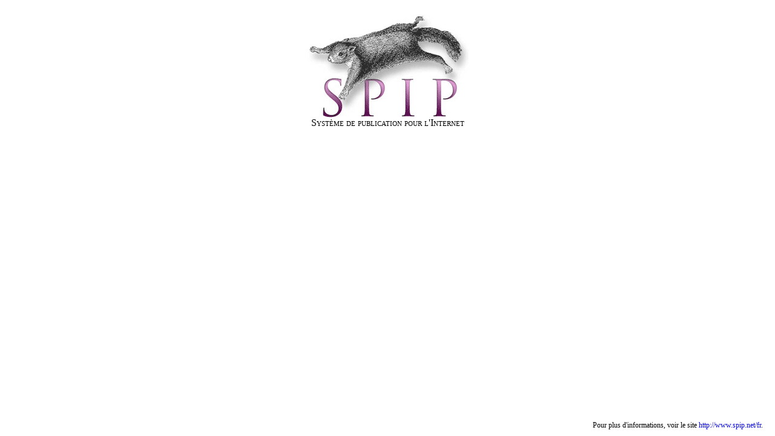

--- FILE ---
content_type: text/html; charset=utf-8
request_url: http://www.savignac-sur-lisle.fr/ecrire/?exec=aide_index&aide=&var_lang=fr&frame=body
body_size: 903
content:
<!DOCTYPE html PUBLIC '-//W3C//DTD HTML 4.01 Frameset//EN' 'http://www.w3.org/TR/1999/REC-html401-19991224/frameset.dtd'><html lang='fr' dir='ltr'>
<head><title>Aide en ligne SPIP</title>
<script type='text/javascript' src='../prive/javascript/jquery.js'></script>
<style type="text/css"><!--
.spip_cadre {
	width : 100%;
	background-color: #FFFFFF;
	padding: 5px;
}
.spip_quote {
	margin-left : 40px;
	margin-top : 10px;
	margin-bottom : 10px;
	border : solid 1px #aaaaaa;
	background-color: #dddddd;
	padding: 5px;
}

a { text-decoration: none; }
a:focus,a:hover,a:active { color: #FF9900; text-decoration: underline; }

body {
	font-family: Georgia, Garamond, Times New Roman, serif;
}
h3.spip {
	font-family: Verdana, Geneva, Sans, sans-serif;
	font-weight: bold;
	font-size: 115%;
	text-align: center;
}

table.spip {
}

table.spip tr.row_first {
	background-color: #FCF4D0;
}

table.spip tr.row_odd {
	background-color: #C0C0C0;
}

table.spip tr.row_even {
	background-color: #F0F0F0;
}

table.spip td {
	padding: 1px;
	text-align: left;
	vertical-align: center;
}

--></style></head>
<body bgcolor="#FFFFFF" text="#000000" topmargin="24" leftmargin="24" marginwidth="24" marginheight="24" lang='fr'>
<div align='center'>
			<img src='../prive/images/logo-spip.gif' alt='SPIP' style='width: 267px; height: 170px; border: 0px' />
			<br />
			<div align='center' style='font-variant: small-caps;'>
			Syst&egrave;me de publication pour l'Internet
			</div></div>
			<div style='position:absolute; bottom: 10px; right:20px;
			font-size: 12px; '>Pour plus d'informations, voir le site <a class='target_blank' href='http://www.spip.net/fr'>http://www.spip.net/fr</a>.</div></body>
</html>